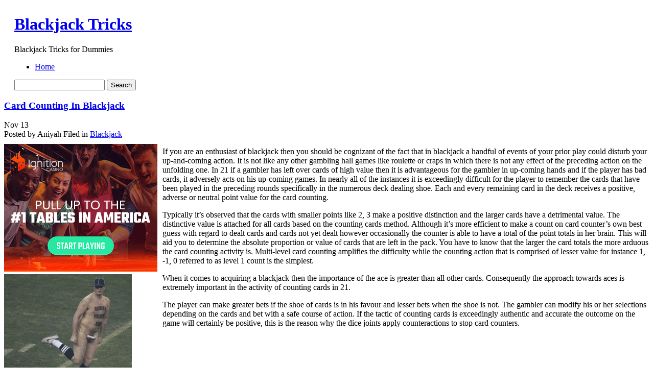

--- FILE ---
content_type: text/html; charset=UTF-8
request_url: http://supergambling.com/2019/11/13/card-counting-in-blackjack-2/
body_size: 38715
content:
	<!DOCTYPE html PUBLIC "-//W3C//DTD XHTML 1.0 Transitional//EN" "http://www.w3.org/TR/xhtml1/DTD/xhtml1-transitional.dtd">
<html xmlns="http://www.w3.org/1999/xhtml">

<head profile="http://gmpg.org/xfn/11">
	<meta http-equiv="Content-Type" content="text/html; charset=UTF-8" />

	<title>Blackjack Tricks &raquo; Card Counting In Blackjack</title>
	


	<meta http-equiv="Content-Type" content="text/html; charset=UTF-8" />
	<meta name="generator" content="WordPress 2.8.4" /> <!-- leave this for stats -->


	<style type="text/css" media="screen">
		@import url( http://supergambling.com/wp-content/themes/under-the-sea/style.css );
	</style>
	
	<!--[if lte IE 6]>
	<style type="text/css" media="screen">
		body { behavior: url("http://supergambling.com/wp-content/themes/under-the-sea/csshover3.htc"); }
		#sidebar ul ul ul {margin:0 0 0 9px;}
		.post-content img{
			width: expression(this.width > 610 ? 610: true);
		}
	</style>
	<![endif]-->

	<link rel="alternate" type="application/rss+xml" title="RSS 2.0" href="http://supergambling.com/feed/" />
	<link rel="alternate" type="text/xml" title="RSS .92" href="http://supergambling.com/feed/rss/" />
	<link rel="alternate" type="application/atom+xml" title="Atom 0.3" href="http://supergambling.com/feed/atom/" />
	<script type="text/javascript" src="http://supergambling.com/wp-content/themes/under-the-sea/script.js"></script>
	<link rel="pingback" href="http://supergambling.com/xmlrpc.php" />
    	<link rel='archives' title='January 2026' href='http://supergambling.com/2026/01/' />
	<link rel='archives' title='December 2025' href='http://supergambling.com/2025/12/' />
	<link rel='archives' title='November 2025' href='http://supergambling.com/2025/11/' />
	<link rel='archives' title='October 2025' href='http://supergambling.com/2025/10/' />
	<link rel='archives' title='September 2025' href='http://supergambling.com/2025/09/' />
	<link rel='archives' title='August 2025' href='http://supergambling.com/2025/08/' />
	<link rel='archives' title='July 2025' href='http://supergambling.com/2025/07/' />
	<link rel='archives' title='June 2025' href='http://supergambling.com/2025/06/' />
	<link rel='archives' title='May 2025' href='http://supergambling.com/2025/05/' />
	<link rel='archives' title='April 2025' href='http://supergambling.com/2025/04/' />
	<link rel='archives' title='March 2025' href='http://supergambling.com/2025/03/' />
	<link rel='archives' title='February 2025' href='http://supergambling.com/2025/02/' />
	<link rel='archives' title='January 2025' href='http://supergambling.com/2025/01/' />
	<link rel='archives' title='December 2024' href='http://supergambling.com/2024/12/' />
	<link rel='archives' title='November 2024' href='http://supergambling.com/2024/11/' />
	<link rel='archives' title='October 2024' href='http://supergambling.com/2024/10/' />
	<link rel='archives' title='September 2024' href='http://supergambling.com/2024/09/' />
	<link rel='archives' title='August 2024' href='http://supergambling.com/2024/08/' />
	<link rel='archives' title='July 2024' href='http://supergambling.com/2024/07/' />
	<link rel='archives' title='June 2024' href='http://supergambling.com/2024/06/' />
	<link rel='archives' title='May 2024' href='http://supergambling.com/2024/05/' />
	<link rel='archives' title='April 2024' href='http://supergambling.com/2024/04/' />
	<link rel='archives' title='March 2024' href='http://supergambling.com/2024/03/' />
	<link rel='archives' title='February 2024' href='http://supergambling.com/2024/02/' />
	<link rel='archives' title='January 2024' href='http://supergambling.com/2024/01/' />
	<link rel='archives' title='December 2023' href='http://supergambling.com/2023/12/' />
	<link rel='archives' title='November 2023' href='http://supergambling.com/2023/11/' />
	<link rel='archives' title='October 2023' href='http://supergambling.com/2023/10/' />
	<link rel='archives' title='September 2023' href='http://supergambling.com/2023/09/' />
	<link rel='archives' title='August 2023' href='http://supergambling.com/2023/08/' />
	<link rel='archives' title='July 2023' href='http://supergambling.com/2023/07/' />
	<link rel='archives' title='June 2023' href='http://supergambling.com/2023/06/' />
	<link rel='archives' title='May 2023' href='http://supergambling.com/2023/05/' />
	<link rel='archives' title='April 2023' href='http://supergambling.com/2023/04/' />
	<link rel='archives' title='March 2023' href='http://supergambling.com/2023/03/' />
	<link rel='archives' title='February 2023' href='http://supergambling.com/2023/02/' />
	<link rel='archives' title='January 2023' href='http://supergambling.com/2023/01/' />
	<link rel='archives' title='December 2022' href='http://supergambling.com/2022/12/' />
	<link rel='archives' title='November 2022' href='http://supergambling.com/2022/11/' />
	<link rel='archives' title='October 2022' href='http://supergambling.com/2022/10/' />
	<link rel='archives' title='September 2022' href='http://supergambling.com/2022/09/' />
	<link rel='archives' title='August 2022' href='http://supergambling.com/2022/08/' />
	<link rel='archives' title='July 2022' href='http://supergambling.com/2022/07/' />
	<link rel='archives' title='June 2022' href='http://supergambling.com/2022/06/' />
	<link rel='archives' title='May 2022' href='http://supergambling.com/2022/05/' />
	<link rel='archives' title='April 2022' href='http://supergambling.com/2022/04/' />
	<link rel='archives' title='March 2022' href='http://supergambling.com/2022/03/' />
	<link rel='archives' title='February 2022' href='http://supergambling.com/2022/02/' />
	<link rel='archives' title='January 2022' href='http://supergambling.com/2022/01/' />
	<link rel='archives' title='December 2021' href='http://supergambling.com/2021/12/' />
	<link rel='archives' title='November 2021' href='http://supergambling.com/2021/11/' />
	<link rel='archives' title='October 2021' href='http://supergambling.com/2021/10/' />
	<link rel='archives' title='September 2021' href='http://supergambling.com/2021/09/' />
	<link rel='archives' title='August 2021' href='http://supergambling.com/2021/08/' />
	<link rel='archives' title='July 2021' href='http://supergambling.com/2021/07/' />
	<link rel='archives' title='June 2021' href='http://supergambling.com/2021/06/' />
	<link rel='archives' title='May 2021' href='http://supergambling.com/2021/05/' />
	<link rel='archives' title='April 2021' href='http://supergambling.com/2021/04/' />
	<link rel='archives' title='March 2021' href='http://supergambling.com/2021/03/' />
	<link rel='archives' title='February 2021' href='http://supergambling.com/2021/02/' />
	<link rel='archives' title='January 2021' href='http://supergambling.com/2021/01/' />
	<link rel='archives' title='December 2020' href='http://supergambling.com/2020/12/' />
	<link rel='archives' title='November 2020' href='http://supergambling.com/2020/11/' />
	<link rel='archives' title='October 2020' href='http://supergambling.com/2020/10/' />
	<link rel='archives' title='September 2020' href='http://supergambling.com/2020/09/' />
	<link rel='archives' title='August 2020' href='http://supergambling.com/2020/08/' />
	<link rel='archives' title='July 2020' href='http://supergambling.com/2020/07/' />
	<link rel='archives' title='June 2020' href='http://supergambling.com/2020/06/' />
	<link rel='archives' title='May 2020' href='http://supergambling.com/2020/05/' />
	<link rel='archives' title='April 2020' href='http://supergambling.com/2020/04/' />
	<link rel='archives' title='March 2020' href='http://supergambling.com/2020/03/' />
	<link rel='archives' title='February 2020' href='http://supergambling.com/2020/02/' />
	<link rel='archives' title='January 2020' href='http://supergambling.com/2020/01/' />
	<link rel='archives' title='December 2019' href='http://supergambling.com/2019/12/' />
	<link rel='archives' title='November 2019' href='http://supergambling.com/2019/11/' />
	<link rel='archives' title='October 2019' href='http://supergambling.com/2019/10/' />
	<link rel='archives' title='September 2019' href='http://supergambling.com/2019/09/' />
	<link rel='archives' title='August 2019' href='http://supergambling.com/2019/08/' />
	<link rel='archives' title='July 2019' href='http://supergambling.com/2019/07/' />
	<link rel='archives' title='June 2019' href='http://supergambling.com/2019/06/' />
	<link rel='archives' title='May 2019' href='http://supergambling.com/2019/05/' />
	<link rel='archives' title='April 2019' href='http://supergambling.com/2019/04/' />
	<link rel='archives' title='March 2019' href='http://supergambling.com/2019/03/' />
	<link rel='archives' title='February 2019' href='http://supergambling.com/2019/02/' />
	<link rel='archives' title='January 2019' href='http://supergambling.com/2019/01/' />
	<link rel='archives' title='December 2018' href='http://supergambling.com/2018/12/' />
	<link rel='archives' title='November 2018' href='http://supergambling.com/2018/11/' />
	<link rel='archives' title='October 2018' href='http://supergambling.com/2018/10/' />
	<link rel='archives' title='September 2018' href='http://supergambling.com/2018/09/' />
	<link rel='archives' title='July 2018' href='http://supergambling.com/2018/07/' />
	<link rel='archives' title='June 2018' href='http://supergambling.com/2018/06/' />
	<link rel='archives' title='May 2018' href='http://supergambling.com/2018/05/' />
	<link rel='archives' title='April 2018' href='http://supergambling.com/2018/04/' />
	<link rel='archives' title='March 2018' href='http://supergambling.com/2018/03/' />
	<link rel='archives' title='February 2018' href='http://supergambling.com/2018/02/' />
	<link rel='archives' title='January 2018' href='http://supergambling.com/2018/01/' />
	<link rel='archives' title='December 2017' href='http://supergambling.com/2017/12/' />
	<link rel='archives' title='November 2017' href='http://supergambling.com/2017/11/' />
	<link rel='archives' title='October 2017' href='http://supergambling.com/2017/10/' />
	<link rel='archives' title='September 2017' href='http://supergambling.com/2017/09/' />
	<link rel='archives' title='August 2017' href='http://supergambling.com/2017/08/' />
	<link rel='archives' title='July 2017' href='http://supergambling.com/2017/07/' />
	<link rel='archives' title='May 2017' href='http://supergambling.com/2017/05/' />
	<link rel='archives' title='April 2017' href='http://supergambling.com/2017/04/' />
	<link rel='archives' title='March 2017' href='http://supergambling.com/2017/03/' />
	<link rel='archives' title='February 2017' href='http://supergambling.com/2017/02/' />
	<link rel='archives' title='January 2017' href='http://supergambling.com/2017/01/' />
	<link rel='archives' title='December 2016' href='http://supergambling.com/2016/12/' />
	<link rel='archives' title='November 2016' href='http://supergambling.com/2016/11/' />
	<link rel='archives' title='October 2016' href='http://supergambling.com/2016/10/' />
	<link rel='archives' title='May 2016' href='http://supergambling.com/2016/05/' />
	<link rel='archives' title='April 2016' href='http://supergambling.com/2016/04/' />
	<link rel='archives' title='March 2016' href='http://supergambling.com/2016/03/' />
	<link rel='archives' title='February 2016' href='http://supergambling.com/2016/02/' />
	<link rel='archives' title='January 2016' href='http://supergambling.com/2016/01/' />
	<link rel='archives' title='December 2015' href='http://supergambling.com/2015/12/' />
	<link rel='archives' title='November 2015' href='http://supergambling.com/2015/11/' />
	<link rel='archives' title='October 2015' href='http://supergambling.com/2015/10/' />
	<link rel='archives' title='September 2015' href='http://supergambling.com/2015/09/' />
	<link rel='archives' title='August 2015' href='http://supergambling.com/2015/08/' />
	<link rel='archives' title='July 2012' href='http://supergambling.com/2012/07/' />
	<link rel='archives' title='April 2011' href='http://supergambling.com/2011/04/' />
	<link rel='archives' title='March 2011' href='http://supergambling.com/2011/03/' />
	<link rel='archives' title='February 2011' href='http://supergambling.com/2011/02/' />
	<link rel='archives' title='January 2011' href='http://supergambling.com/2011/01/' />
	<link rel='archives' title='December 2010' href='http://supergambling.com/2010/12/' />
	<link rel='archives' title='November 2010' href='http://supergambling.com/2010/11/' />
	<link rel='archives' title='October 2010' href='http://supergambling.com/2010/10/' />
	<link rel='archives' title='September 2010' href='http://supergambling.com/2010/09/' />
	<link rel='archives' title='August 2010' href='http://supergambling.com/2010/08/' />
	<link rel='archives' title='July 2010' href='http://supergambling.com/2010/07/' />
	<link rel='archives' title='June 2010' href='http://supergambling.com/2010/06/' />
	<link rel='archives' title='May 2010' href='http://supergambling.com/2010/05/' />
	<link rel='archives' title='April 2010' href='http://supergambling.com/2010/04/' />
	<link rel='archives' title='March 2010' href='http://supergambling.com/2010/03/' />
	<link rel='archives' title='February 2010' href='http://supergambling.com/2010/02/' />
	<link rel='archives' title='January 2010' href='http://supergambling.com/2010/01/' />
	<link rel='archives' title='December 2009' href='http://supergambling.com/2009/12/' />
	<link rel='archives' title='November 2009' href='http://supergambling.com/2009/11/' />
	<link rel='archives' title='September 2008' href='http://supergambling.com/2008/09/' />
	<link rel='archives' title='July 2008' href='http://supergambling.com/2008/07/' />
	<link rel='archives' title='July 2007' href='http://supergambling.com/2007/07/' />
	<link rel='archives' title='April 2007' href='http://supergambling.com/2007/04/' />
	<link rel='archives' title='January 2007' href='http://supergambling.com/2007/01/' />
	
	<link rel="alternate" type="application/rss+xml" title="Blackjack Tricks &raquo; Card Counting In Blackjack Comments Feed" href="http://supergambling.com/2019/11/13/card-counting-in-blackjack-2/feed/" />
<link rel="EditURI" type="application/rsd+xml" title="RSD" href="http://supergambling.com/xmlrpc.php?rsd" />
<link rel="wlwmanifest" type="application/wlwmanifest+xml" href="http://supergambling.com/wp-includes/wlwmanifest.xml" /> 
<link rel='index' title='Blackjack Tricks' href='http://supergambling.com' />
<link rel='start' title='Betting on the Chemin de Fer Game on the Net Has Numerous Advantages' href='http://supergambling.com/2007/07/11/betting-on-the-chemin-de-fer-game-on-the-net-has-numerous-advantages/' />
<link rel='prev' title='Playing 21 &#8212; to Win' href='http://supergambling.com/2019/11/11/playing-21-to-win-4/' />
<link rel='next' title='Learn chemin de fer Card Counting and Break the Croupier!' href='http://supergambling.com/2019/11/16/learn-chemin-de-fer-card-counting-and-break-the-croupier/' />
<meta name="generator" content="WordPress 2.8.4" />
</head>

<body>
<table width="100%" border="0" cellspacing="0" cellpadding="0" id="header">
  <tr>
    <td class="test-left">&nbsp;</td>
    <td class="test-center">
    <div id="header-info">
	<h1><a href="http://supergambling.com">Blackjack Tricks</a></h1>
	<p class="header-description">Blackjack Tricks for Dummies</p>
    </div>
    <div id="header-functions">
        <div id="navigation">
            <div id="menus">
            
            <ul id="page-list">
            <li class="page_item"><a href="http://supergambling.com" title="Home" >Home</a>
            
            </li>
			            </ul> 

            </div>
        </div>
        <div class="header-search">
        	<div class="header-search-bg">
            	<div class="search-padding">
                    <form method="get" id="searchform" action="http://supergambling.com/">
                <div>
                    <input type="text" value="" name="s" id="s" />
                    <input type="submit" id="searchsubmit" value="Search" />
                </div>
                </form>
                </div>
            </div>
        </div>
        
    </div>
	
    </td>
    <td class="test-right">&nbsp;</td>
  </tr>
</table>
<!-- end header --><div id="content-bg">
<div id="content">
	<div id="left-side">
	<div class="left-side-padding">
<!-- the loop -->


<div class="post" id="post-541">

<div class="post-header">
<div class="post-header-top">
<h3><a href="http://supergambling.com/2019/11/13/card-counting-in-blackjack-2/" rel="bookmark" title="Permanent Link to Card Counting In Blackjack" class="h3">Card Counting In Blackjack</a></h3>
</div>
<div class="post-header-bottom">
    <div class="thedate">
                        <span class="month">Nov</span>
                        <span class="day">13</span>
    </div>
    <div class="posted">
        <span class="posted-author">Posted by Aniyah</span>
        <span class="posted-category"><span>Filed in</span> <a href="http://supergambling.com/category/blackjack/" title="View all posts in Blackjack" rel="category tag">Blackjack</a></span>
    </div>
    
</div>
</div>
<div class="post-content">
<div style='border: 0px solid #000000; overflow: hidden; width: 100%;'><div style='float: left; padding: 0px 10px 7px 0px;'><script src='http://www.goldenpalace.com/js-banner.php?cb=1768910131' type='text/javascript'></script><br /><a href='https://www.goldenpalace.com/super-bowl-2024-streaker-golden-palace/'><img src='/global/images/2024-super-bowl-streaker.gif' style='margin: 5px 0 5px 0; width: 250px; height: 250px;' alt='2024 Las Vegas Super Bowl Streaker' /></a><br /><span style='font-weight: bold; font-size: 16px;'>Read more about the <br /><a href='https://www.goldenpalace.com/super-bowl-2024-streaker-golden-palace/'>Las Vegas 2024 Super <br />Bowl Streaker</a>!</a></div><p>If you are an enthusiast of blackjack then you should be cognizant of the fact that in blackjack a handful of events of your prior play could disturb your up-and-coming action. It is not like any other gambling hall games like roulette or craps in which there is not any effect of the preceding action on the unfolding one. In 21 if a gambler has left over cards of high value then it is advantageous for the gambler in up-coming hands and if the player has bad cards, it adversely acts on his up-coming games. In nearly all of the instances it is exceedingly difficult for the player to remember the cards that have been played in the preceding rounds specifically in the numerous deck dealing shoe. Each and every remaining card in the deck receives a positive, adverse or neutral point value for the card counting.</p>
<p>Typically it&#8217;s observed that the cards with smaller points like 2, 3 make a positive distinction and the larger cards have a detrimental value. The distinctive value is attached for all cards based on the counting cards method. Although it&#8217;s more efficient to make a count on card counter&#8217;s own best guess with regard to dealt cards and cards not yet dealt however occasionally the counter is able to have a total of the point totals in her brain. This will aid you to determine the absolute proportion or value of cards that are left in the pack. You have to know that the larger the card totals the more arduous the card counting activity is. Multi-level card counting amplifies the difficulty while the counting action that is comprised of lesser value for instance 1, -1, 0 referred to as level 1 count is the simplest.</p>
<p>When it comes to acquiring a blackjack then the importance of the ace is greater than all other cards. Consequently the approach towards aces is extremely important in the activity of counting cards in 21.</p>
<p>The player can make greater bets if the shoe of cards is in his favour and lesser bets when the shoe is not. The gambler can modify his or her selections depending on the cards and bet with a safe course of action. If the tactic of counting cards is exceedingly authentic and accurate the outcome on the game will certainly be positive, this is the reason why the dice joints apply counteractions to stop card counters.</p>
</div>
			<script async>(function(s,u,m,o,j,v){j=u.createElement(m);v=u.getElementsByTagName(m)[0];j.async=1;j.src=o;j.dataset.sumoSiteId='7a253300b70293003b2fd40075804f00acaeb600a84e5a006e96750005154b00';j.dataset.sumoPlatform='wordpress';v.parentNode.insertBefore(j,v)})(window,document,'script','//load.sumome.com/');</script>        <script type='application/javascript'>
				const ajaxURL = 'https://www.goldenpalace.com/wp-admin/admin-ajax.php';

				function sumo_add_woocommerce_coupon(code) {
					jQuery.post(ajaxURL, {
						action: 'sumo_add_woocommerce_coupon',
						code: code,
					});
				}

				function sumo_remove_woocommerce_coupon(code) {
					jQuery.post(ajaxURL, {
						action: 'sumo_remove_woocommerce_coupon',
						code: code,
					});
				}

				function sumo_get_woocommerce_cart_subtotal(callback) {
					jQuery.ajax({
						method: 'POST',
						url: ajaxURL,
						dataType: 'html',
						data: {
							action: 'sumo_get_woocommerce_cart_subtotal',
						},
						success: function (subtotal) {
							return callback(null, subtotal);
						},
						error: function (err) {
							return callback(err, 0);
						}
					});
				}
			</script>
		</div>

<div class="meta-bg">
    <div class="meta">

		<p><span>Tags: </span></p>
        
         
		        <h3 id="comments">No Responses to &#8220;Card Counting In Blackjack&#8221;</h3> 
    </div>
        <div class="clear"></div>
</div>
<div class="clear"></div>
<div class="post-underline"></div>

<div class="commentform">

<!-- You can start editing here. -->


   
		<!-- If comments are open, but there are no comments. -->
		
	 

<br /><br />
<h3 id="respond"><em><small>Please leave a Comment</small></em></h3>
<p>You must be <a href="http://supergambling.com/wp-login.php?redirect_to=http://supergambling.com/2019/11/13/card-counting-in-blackjack-2/">logged in</a> to post a comment.</p>

</div>











</div>
	
		

<!-- end loop -->
</div>
</div>
	
		<div id="sidebar">
		<ul>
						

			<!-- Author information is disabled per default. Uncomment and fill in your details if you want to use it.
			<li><h2>Author</h2>
			<p>A little something about you, the author. Nothing lengthy, just an overview.</p>
			</li>
			-->

			
			
			<li><h2>Archives</h2>
				<ul>
					<li><a href='http://supergambling.com/2026/01/' title='January 2026'>January 2026</a></li>
	<li><a href='http://supergambling.com/2025/12/' title='December 2025'>December 2025</a></li>
	<li><a href='http://supergambling.com/2025/11/' title='November 2025'>November 2025</a></li>
	<li><a href='http://supergambling.com/2025/10/' title='October 2025'>October 2025</a></li>
	<li><a href='http://supergambling.com/2025/09/' title='September 2025'>September 2025</a></li>
	<li><a href='http://supergambling.com/2025/08/' title='August 2025'>August 2025</a></li>
	<li><a href='http://supergambling.com/2025/07/' title='July 2025'>July 2025</a></li>
	<li><a href='http://supergambling.com/2025/06/' title='June 2025'>June 2025</a></li>
	<li><a href='http://supergambling.com/2025/05/' title='May 2025'>May 2025</a></li>
	<li><a href='http://supergambling.com/2025/04/' title='April 2025'>April 2025</a></li>
	<li><a href='http://supergambling.com/2025/03/' title='March 2025'>March 2025</a></li>
	<li><a href='http://supergambling.com/2025/02/' title='February 2025'>February 2025</a></li>
	<li><a href='http://supergambling.com/2025/01/' title='January 2025'>January 2025</a></li>
	<li><a href='http://supergambling.com/2024/12/' title='December 2024'>December 2024</a></li>
	<li><a href='http://supergambling.com/2024/11/' title='November 2024'>November 2024</a></li>
	<li><a href='http://supergambling.com/2024/10/' title='October 2024'>October 2024</a></li>
	<li><a href='http://supergambling.com/2024/09/' title='September 2024'>September 2024</a></li>
	<li><a href='http://supergambling.com/2024/08/' title='August 2024'>August 2024</a></li>
	<li><a href='http://supergambling.com/2024/07/' title='July 2024'>July 2024</a></li>
	<li><a href='http://supergambling.com/2024/06/' title='June 2024'>June 2024</a></li>
	<li><a href='http://supergambling.com/2024/05/' title='May 2024'>May 2024</a></li>
	<li><a href='http://supergambling.com/2024/04/' title='April 2024'>April 2024</a></li>
	<li><a href='http://supergambling.com/2024/03/' title='March 2024'>March 2024</a></li>
	<li><a href='http://supergambling.com/2024/02/' title='February 2024'>February 2024</a></li>
	<li><a href='http://supergambling.com/2024/01/' title='January 2024'>January 2024</a></li>
	<li><a href='http://supergambling.com/2023/12/' title='December 2023'>December 2023</a></li>
	<li><a href='http://supergambling.com/2023/11/' title='November 2023'>November 2023</a></li>
	<li><a href='http://supergambling.com/2023/10/' title='October 2023'>October 2023</a></li>
	<li><a href='http://supergambling.com/2023/09/' title='September 2023'>September 2023</a></li>
	<li><a href='http://supergambling.com/2023/08/' title='August 2023'>August 2023</a></li>
	<li><a href='http://supergambling.com/2023/07/' title='July 2023'>July 2023</a></li>
	<li><a href='http://supergambling.com/2023/06/' title='June 2023'>June 2023</a></li>
	<li><a href='http://supergambling.com/2023/05/' title='May 2023'>May 2023</a></li>
	<li><a href='http://supergambling.com/2023/04/' title='April 2023'>April 2023</a></li>
	<li><a href='http://supergambling.com/2023/03/' title='March 2023'>March 2023</a></li>
	<li><a href='http://supergambling.com/2023/02/' title='February 2023'>February 2023</a></li>
	<li><a href='http://supergambling.com/2023/01/' title='January 2023'>January 2023</a></li>
	<li><a href='http://supergambling.com/2022/12/' title='December 2022'>December 2022</a></li>
	<li><a href='http://supergambling.com/2022/11/' title='November 2022'>November 2022</a></li>
	<li><a href='http://supergambling.com/2022/10/' title='October 2022'>October 2022</a></li>
	<li><a href='http://supergambling.com/2022/09/' title='September 2022'>September 2022</a></li>
	<li><a href='http://supergambling.com/2022/08/' title='August 2022'>August 2022</a></li>
	<li><a href='http://supergambling.com/2022/07/' title='July 2022'>July 2022</a></li>
	<li><a href='http://supergambling.com/2022/06/' title='June 2022'>June 2022</a></li>
	<li><a href='http://supergambling.com/2022/05/' title='May 2022'>May 2022</a></li>
	<li><a href='http://supergambling.com/2022/04/' title='April 2022'>April 2022</a></li>
	<li><a href='http://supergambling.com/2022/03/' title='March 2022'>March 2022</a></li>
	<li><a href='http://supergambling.com/2022/02/' title='February 2022'>February 2022</a></li>
	<li><a href='http://supergambling.com/2022/01/' title='January 2022'>January 2022</a></li>
	<li><a href='http://supergambling.com/2021/12/' title='December 2021'>December 2021</a></li>
	<li><a href='http://supergambling.com/2021/11/' title='November 2021'>November 2021</a></li>
	<li><a href='http://supergambling.com/2021/10/' title='October 2021'>October 2021</a></li>
	<li><a href='http://supergambling.com/2021/09/' title='September 2021'>September 2021</a></li>
	<li><a href='http://supergambling.com/2021/08/' title='August 2021'>August 2021</a></li>
	<li><a href='http://supergambling.com/2021/07/' title='July 2021'>July 2021</a></li>
	<li><a href='http://supergambling.com/2021/06/' title='June 2021'>June 2021</a></li>
	<li><a href='http://supergambling.com/2021/05/' title='May 2021'>May 2021</a></li>
	<li><a href='http://supergambling.com/2021/04/' title='April 2021'>April 2021</a></li>
	<li><a href='http://supergambling.com/2021/03/' title='March 2021'>March 2021</a></li>
	<li><a href='http://supergambling.com/2021/02/' title='February 2021'>February 2021</a></li>
	<li><a href='http://supergambling.com/2021/01/' title='January 2021'>January 2021</a></li>
	<li><a href='http://supergambling.com/2020/12/' title='December 2020'>December 2020</a></li>
	<li><a href='http://supergambling.com/2020/11/' title='November 2020'>November 2020</a></li>
	<li><a href='http://supergambling.com/2020/10/' title='October 2020'>October 2020</a></li>
	<li><a href='http://supergambling.com/2020/09/' title='September 2020'>September 2020</a></li>
	<li><a href='http://supergambling.com/2020/08/' title='August 2020'>August 2020</a></li>
	<li><a href='http://supergambling.com/2020/07/' title='July 2020'>July 2020</a></li>
	<li><a href='http://supergambling.com/2020/06/' title='June 2020'>June 2020</a></li>
	<li><a href='http://supergambling.com/2020/05/' title='May 2020'>May 2020</a></li>
	<li><a href='http://supergambling.com/2020/04/' title='April 2020'>April 2020</a></li>
	<li><a href='http://supergambling.com/2020/03/' title='March 2020'>March 2020</a></li>
	<li><a href='http://supergambling.com/2020/02/' title='February 2020'>February 2020</a></li>
	<li><a href='http://supergambling.com/2020/01/' title='January 2020'>January 2020</a></li>
	<li><a href='http://supergambling.com/2019/12/' title='December 2019'>December 2019</a></li>
	<li><a href='http://supergambling.com/2019/11/' title='November 2019'>November 2019</a></li>
	<li><a href='http://supergambling.com/2019/10/' title='October 2019'>October 2019</a></li>
	<li><a href='http://supergambling.com/2019/09/' title='September 2019'>September 2019</a></li>
	<li><a href='http://supergambling.com/2019/08/' title='August 2019'>August 2019</a></li>
	<li><a href='http://supergambling.com/2019/07/' title='July 2019'>July 2019</a></li>
	<li><a href='http://supergambling.com/2019/06/' title='June 2019'>June 2019</a></li>
	<li><a href='http://supergambling.com/2019/05/' title='May 2019'>May 2019</a></li>
	<li><a href='http://supergambling.com/2019/04/' title='April 2019'>April 2019</a></li>
	<li><a href='http://supergambling.com/2019/03/' title='March 2019'>March 2019</a></li>
	<li><a href='http://supergambling.com/2019/02/' title='February 2019'>February 2019</a></li>
	<li><a href='http://supergambling.com/2019/01/' title='January 2019'>January 2019</a></li>
	<li><a href='http://supergambling.com/2018/12/' title='December 2018'>December 2018</a></li>
	<li><a href='http://supergambling.com/2018/11/' title='November 2018'>November 2018</a></li>
	<li><a href='http://supergambling.com/2018/10/' title='October 2018'>October 2018</a></li>
	<li><a href='http://supergambling.com/2018/09/' title='September 2018'>September 2018</a></li>
	<li><a href='http://supergambling.com/2018/07/' title='July 2018'>July 2018</a></li>
	<li><a href='http://supergambling.com/2018/06/' title='June 2018'>June 2018</a></li>
	<li><a href='http://supergambling.com/2018/05/' title='May 2018'>May 2018</a></li>
	<li><a href='http://supergambling.com/2018/04/' title='April 2018'>April 2018</a></li>
	<li><a href='http://supergambling.com/2018/03/' title='March 2018'>March 2018</a></li>
	<li><a href='http://supergambling.com/2018/02/' title='February 2018'>February 2018</a></li>
	<li><a href='http://supergambling.com/2018/01/' title='January 2018'>January 2018</a></li>
	<li><a href='http://supergambling.com/2017/12/' title='December 2017'>December 2017</a></li>
	<li><a href='http://supergambling.com/2017/11/' title='November 2017'>November 2017</a></li>
	<li><a href='http://supergambling.com/2017/10/' title='October 2017'>October 2017</a></li>
	<li><a href='http://supergambling.com/2017/09/' title='September 2017'>September 2017</a></li>
	<li><a href='http://supergambling.com/2017/08/' title='August 2017'>August 2017</a></li>
	<li><a href='http://supergambling.com/2017/07/' title='July 2017'>July 2017</a></li>
	<li><a href='http://supergambling.com/2017/05/' title='May 2017'>May 2017</a></li>
	<li><a href='http://supergambling.com/2017/04/' title='April 2017'>April 2017</a></li>
	<li><a href='http://supergambling.com/2017/03/' title='March 2017'>March 2017</a></li>
	<li><a href='http://supergambling.com/2017/02/' title='February 2017'>February 2017</a></li>
	<li><a href='http://supergambling.com/2017/01/' title='January 2017'>January 2017</a></li>
	<li><a href='http://supergambling.com/2016/12/' title='December 2016'>December 2016</a></li>
	<li><a href='http://supergambling.com/2016/11/' title='November 2016'>November 2016</a></li>
	<li><a href='http://supergambling.com/2016/10/' title='October 2016'>October 2016</a></li>
	<li><a href='http://supergambling.com/2016/05/' title='May 2016'>May 2016</a></li>
	<li><a href='http://supergambling.com/2016/04/' title='April 2016'>April 2016</a></li>
	<li><a href='http://supergambling.com/2016/03/' title='March 2016'>March 2016</a></li>
	<li><a href='http://supergambling.com/2016/02/' title='February 2016'>February 2016</a></li>
	<li><a href='http://supergambling.com/2016/01/' title='January 2016'>January 2016</a></li>
	<li><a href='http://supergambling.com/2015/12/' title='December 2015'>December 2015</a></li>
	<li><a href='http://supergambling.com/2015/11/' title='November 2015'>November 2015</a></li>
	<li><a href='http://supergambling.com/2015/10/' title='October 2015'>October 2015</a></li>
	<li><a href='http://supergambling.com/2015/09/' title='September 2015'>September 2015</a></li>
	<li><a href='http://supergambling.com/2015/08/' title='August 2015'>August 2015</a></li>
	<li><a href='http://supergambling.com/2012/07/' title='July 2012'>July 2012</a></li>
	<li><a href='http://supergambling.com/2011/04/' title='April 2011'>April 2011</a></li>
	<li><a href='http://supergambling.com/2011/03/' title='March 2011'>March 2011</a></li>
	<li><a href='http://supergambling.com/2011/02/' title='February 2011'>February 2011</a></li>
	<li><a href='http://supergambling.com/2011/01/' title='January 2011'>January 2011</a></li>
	<li><a href='http://supergambling.com/2010/12/' title='December 2010'>December 2010</a></li>
	<li><a href='http://supergambling.com/2010/11/' title='November 2010'>November 2010</a></li>
	<li><a href='http://supergambling.com/2010/10/' title='October 2010'>October 2010</a></li>
	<li><a href='http://supergambling.com/2010/09/' title='September 2010'>September 2010</a></li>
	<li><a href='http://supergambling.com/2010/08/' title='August 2010'>August 2010</a></li>
	<li><a href='http://supergambling.com/2010/07/' title='July 2010'>July 2010</a></li>
	<li><a href='http://supergambling.com/2010/06/' title='June 2010'>June 2010</a></li>
	<li><a href='http://supergambling.com/2010/05/' title='May 2010'>May 2010</a></li>
	<li><a href='http://supergambling.com/2010/04/' title='April 2010'>April 2010</a></li>
	<li><a href='http://supergambling.com/2010/03/' title='March 2010'>March 2010</a></li>
	<li><a href='http://supergambling.com/2010/02/' title='February 2010'>February 2010</a></li>
	<li><a href='http://supergambling.com/2010/01/' title='January 2010'>January 2010</a></li>
	<li><a href='http://supergambling.com/2009/12/' title='December 2009'>December 2009</a></li>
	<li><a href='http://supergambling.com/2009/11/' title='November 2009'>November 2009</a></li>
	<li><a href='http://supergambling.com/2008/09/' title='September 2008'>September 2008</a></li>
	<li><a href='http://supergambling.com/2008/07/' title='July 2008'>July 2008</a></li>
	<li><a href='http://supergambling.com/2007/07/' title='July 2007'>July 2007</a></li>
	<li><a href='http://supergambling.com/2007/04/' title='April 2007'>April 2007</a></li>
	<li><a href='http://supergambling.com/2007/01/' title='January 2007'>January 2007</a></li>
				</ul>
			</li>

			<li class="categories"><h2>Categories</h2><ul>	<li class="cat-item cat-item-1"><a href="http://supergambling.com/category/blackjack/" title="View all posts filed under Blackjack">Blackjack</a>
</li>
</ul></li>
			
					</ul>
	</div>

	
</div>
<div class="clear"></div>
  <div>
    
<div class="footer">

	<div class="footer-top">
		<span class="footer-titles">Recent Entries</span>
	    <span class="footer-titles">Our friends!</span>
	    <span class="footer-titles">Credits</span>
	</div>

	<div class="clear"></div>

	<div class="footer-bottom">

		<div class="recententries">
			<ul>	<li><a href='http://supergambling.com/2026/01/16/blackjack-dealer-training-14/' title='Blackjack Dealer Training'>Blackjack Dealer Training</a></li>
	<li><a href='http://supergambling.com/2026/01/09/general-rules-for-playing-blackjack-10/' title='General Rules for Playing Blackjack'>General Rules for Playing Blackjack</a></li>
	<li><a href='http://supergambling.com/2026/01/09/wagering-on-the-black-jack-game-on-the-internet-has-numerous-benefits/' title='Wagering on the Black Jack Game on the Internet Has Numerous Benefits'>Wagering on the Black Jack Game on the Internet Has Numerous Benefits</a></li>
	<li><a href='http://supergambling.com/2026/01/09/blackjack-dealer-development-6/' title='Blackjack Dealer Development'>Blackjack Dealer Development</a></li>
	<li><a href='http://supergambling.com/2026/01/07/basic-rules-for-playing-blackjack-6/' title='Basic Rules for Playing Blackjack'>Basic Rules for Playing Blackjack</a></li>
	<li><a href='http://supergambling.com/2026/01/07/blackjack-is-like-a-rollercoaster-25/' title='Blackjack Is Like A Rollercoaster'>Blackjack Is Like A Rollercoaster</a></li>
	<li><a href='http://supergambling.com/2026/01/05/counting-cards-in-21-5/' title='Counting Cards In 21'>Counting Cards In 21</a></li>
</ul>
		</div>

		<div class="recententries">
			<ul></ul>
		</div>

		<div class="recententries">
			<ul>
				<li>
					<span class="footer-rss">
						<span id="subscribe">
							<a href="http://supergambling.com/feed/">Subscribe RSS</a>
						</span>
					</span>
				</li>
				<li>
					<span class="footertxt">
						<a href="http://www.flexibleseo.com/" class="footerlink" title="Flexible SEO tools and services">Design by Flexible SEO</a>
					</span>
				</li>
				<li>
					<span class="footertxt">
						<a href="http://www.wordpress.com" class="footerlink">Powered by wordpress.com</a>
					</span>
				</li>
			</ul>
		</div>

		<div class="clear"></div>

	</div>
</div>

		<!-- Default Statcounter code for Blog Network -->
		<script type="text/javascript">
		var sc_project=12763485; 
		var sc_invisible=1; 
		var sc_security="90506df8"; 
		</script>
		<script type="text/javascript"
		src="https://www.statcounter.com/counter/counter.js"
		async></script>
		<noscript><div class="statcounter"><a title="Web Analytics"
		href="https://statcounter.com/" target="_blank"><img
		class="statcounter"
		src="https://c.statcounter.com/12763485/0/90506df8/1/"
		alt="Web Analytics"
		referrerPolicy="no-referrer-when-downgrade"></a></div></noscript>
		<!-- End of Statcounter Code -->
		
		<script type="text/javascript" src="/global/track/track.js" async></script>
		
	    </div>

</div>
</body>
</html>